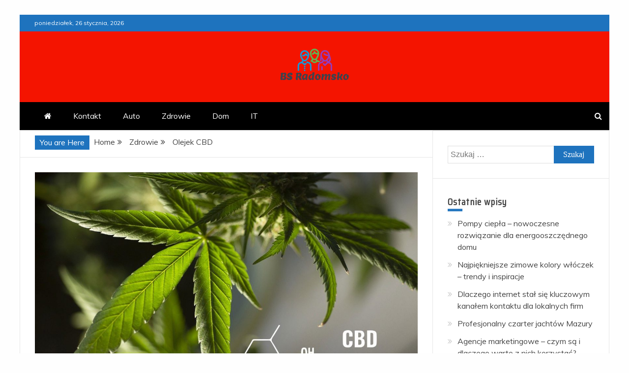

--- FILE ---
content_type: text/html; charset=UTF-8
request_url: https://bs-radomsko.com.pl/olejek-cbd/
body_size: 12683
content:
<!doctype html>
<html lang="pl-PL">
<head>
    <meta charset="UTF-8">
    <meta name="viewport" content="width=device-width, initial-scale=1">
    <link rel="profile" href="https://gmpg.org/xfn/11">

    <title>Olejek CBD &#8211; BS Radomsko</title>
<meta name='robots' content='max-image-preview:large' />
<link rel='dns-prefetch' href='//fonts.googleapis.com' />
<link rel="alternate" type="application/rss+xml" title="BS Radomsko &raquo; Kanał z wpisami" href="https://bs-radomsko.com.pl/feed/" />
<link rel="alternate" type="application/rss+xml" title="BS Radomsko &raquo; Kanał z komentarzami" href="https://bs-radomsko.com.pl/comments/feed/" />
<link rel="alternate" type="application/rss+xml" title="BS Radomsko &raquo; Olejek CBD Kanał z komentarzami" href="https://bs-radomsko.com.pl/olejek-cbd/feed/" />
<script type="text/javascript">
/* <![CDATA[ */
window._wpemojiSettings = {"baseUrl":"https:\/\/s.w.org\/images\/core\/emoji\/15.0.3\/72x72\/","ext":".png","svgUrl":"https:\/\/s.w.org\/images\/core\/emoji\/15.0.3\/svg\/","svgExt":".svg","source":{"concatemoji":"https:\/\/bs-radomsko.com.pl\/wp-includes\/js\/wp-emoji-release.min.js?ver=6.5.4"}};
/*! This file is auto-generated */
!function(i,n){var o,s,e;function c(e){try{var t={supportTests:e,timestamp:(new Date).valueOf()};sessionStorage.setItem(o,JSON.stringify(t))}catch(e){}}function p(e,t,n){e.clearRect(0,0,e.canvas.width,e.canvas.height),e.fillText(t,0,0);var t=new Uint32Array(e.getImageData(0,0,e.canvas.width,e.canvas.height).data),r=(e.clearRect(0,0,e.canvas.width,e.canvas.height),e.fillText(n,0,0),new Uint32Array(e.getImageData(0,0,e.canvas.width,e.canvas.height).data));return t.every(function(e,t){return e===r[t]})}function u(e,t,n){switch(t){case"flag":return n(e,"\ud83c\udff3\ufe0f\u200d\u26a7\ufe0f","\ud83c\udff3\ufe0f\u200b\u26a7\ufe0f")?!1:!n(e,"\ud83c\uddfa\ud83c\uddf3","\ud83c\uddfa\u200b\ud83c\uddf3")&&!n(e,"\ud83c\udff4\udb40\udc67\udb40\udc62\udb40\udc65\udb40\udc6e\udb40\udc67\udb40\udc7f","\ud83c\udff4\u200b\udb40\udc67\u200b\udb40\udc62\u200b\udb40\udc65\u200b\udb40\udc6e\u200b\udb40\udc67\u200b\udb40\udc7f");case"emoji":return!n(e,"\ud83d\udc26\u200d\u2b1b","\ud83d\udc26\u200b\u2b1b")}return!1}function f(e,t,n){var r="undefined"!=typeof WorkerGlobalScope&&self instanceof WorkerGlobalScope?new OffscreenCanvas(300,150):i.createElement("canvas"),a=r.getContext("2d",{willReadFrequently:!0}),o=(a.textBaseline="top",a.font="600 32px Arial",{});return e.forEach(function(e){o[e]=t(a,e,n)}),o}function t(e){var t=i.createElement("script");t.src=e,t.defer=!0,i.head.appendChild(t)}"undefined"!=typeof Promise&&(o="wpEmojiSettingsSupports",s=["flag","emoji"],n.supports={everything:!0,everythingExceptFlag:!0},e=new Promise(function(e){i.addEventListener("DOMContentLoaded",e,{once:!0})}),new Promise(function(t){var n=function(){try{var e=JSON.parse(sessionStorage.getItem(o));if("object"==typeof e&&"number"==typeof e.timestamp&&(new Date).valueOf()<e.timestamp+604800&&"object"==typeof e.supportTests)return e.supportTests}catch(e){}return null}();if(!n){if("undefined"!=typeof Worker&&"undefined"!=typeof OffscreenCanvas&&"undefined"!=typeof URL&&URL.createObjectURL&&"undefined"!=typeof Blob)try{var e="postMessage("+f.toString()+"("+[JSON.stringify(s),u.toString(),p.toString()].join(",")+"));",r=new Blob([e],{type:"text/javascript"}),a=new Worker(URL.createObjectURL(r),{name:"wpTestEmojiSupports"});return void(a.onmessage=function(e){c(n=e.data),a.terminate(),t(n)})}catch(e){}c(n=f(s,u,p))}t(n)}).then(function(e){for(var t in e)n.supports[t]=e[t],n.supports.everything=n.supports.everything&&n.supports[t],"flag"!==t&&(n.supports.everythingExceptFlag=n.supports.everythingExceptFlag&&n.supports[t]);n.supports.everythingExceptFlag=n.supports.everythingExceptFlag&&!n.supports.flag,n.DOMReady=!1,n.readyCallback=function(){n.DOMReady=!0}}).then(function(){return e}).then(function(){var e;n.supports.everything||(n.readyCallback(),(e=n.source||{}).concatemoji?t(e.concatemoji):e.wpemoji&&e.twemoji&&(t(e.twemoji),t(e.wpemoji)))}))}((window,document),window._wpemojiSettings);
/* ]]> */
</script>
<style id='wp-emoji-styles-inline-css' type='text/css'>

	img.wp-smiley, img.emoji {
		display: inline !important;
		border: none !important;
		box-shadow: none !important;
		height: 1em !important;
		width: 1em !important;
		margin: 0 0.07em !important;
		vertical-align: -0.1em !important;
		background: none !important;
		padding: 0 !important;
	}
</style>
<link rel='stylesheet' id='wp-block-library-css' href='https://bs-radomsko.com.pl/wp-includes/css/dist/block-library/style.min.css?ver=6.5.4' type='text/css' media='all' />
<style id='wp-block-library-theme-inline-css' type='text/css'>
.wp-block-audio figcaption{color:#555;font-size:13px;text-align:center}.is-dark-theme .wp-block-audio figcaption{color:#ffffffa6}.wp-block-audio{margin:0 0 1em}.wp-block-code{border:1px solid #ccc;border-radius:4px;font-family:Menlo,Consolas,monaco,monospace;padding:.8em 1em}.wp-block-embed figcaption{color:#555;font-size:13px;text-align:center}.is-dark-theme .wp-block-embed figcaption{color:#ffffffa6}.wp-block-embed{margin:0 0 1em}.blocks-gallery-caption{color:#555;font-size:13px;text-align:center}.is-dark-theme .blocks-gallery-caption{color:#ffffffa6}.wp-block-image figcaption{color:#555;font-size:13px;text-align:center}.is-dark-theme .wp-block-image figcaption{color:#ffffffa6}.wp-block-image{margin:0 0 1em}.wp-block-pullquote{border-bottom:4px solid;border-top:4px solid;color:currentColor;margin-bottom:1.75em}.wp-block-pullquote cite,.wp-block-pullquote footer,.wp-block-pullquote__citation{color:currentColor;font-size:.8125em;font-style:normal;text-transform:uppercase}.wp-block-quote{border-left:.25em solid;margin:0 0 1.75em;padding-left:1em}.wp-block-quote cite,.wp-block-quote footer{color:currentColor;font-size:.8125em;font-style:normal;position:relative}.wp-block-quote.has-text-align-right{border-left:none;border-right:.25em solid;padding-left:0;padding-right:1em}.wp-block-quote.has-text-align-center{border:none;padding-left:0}.wp-block-quote.is-large,.wp-block-quote.is-style-large,.wp-block-quote.is-style-plain{border:none}.wp-block-search .wp-block-search__label{font-weight:700}.wp-block-search__button{border:1px solid #ccc;padding:.375em .625em}:where(.wp-block-group.has-background){padding:1.25em 2.375em}.wp-block-separator.has-css-opacity{opacity:.4}.wp-block-separator{border:none;border-bottom:2px solid;margin-left:auto;margin-right:auto}.wp-block-separator.has-alpha-channel-opacity{opacity:1}.wp-block-separator:not(.is-style-wide):not(.is-style-dots){width:100px}.wp-block-separator.has-background:not(.is-style-dots){border-bottom:none;height:1px}.wp-block-separator.has-background:not(.is-style-wide):not(.is-style-dots){height:2px}.wp-block-table{margin:0 0 1em}.wp-block-table td,.wp-block-table th{word-break:normal}.wp-block-table figcaption{color:#555;font-size:13px;text-align:center}.is-dark-theme .wp-block-table figcaption{color:#ffffffa6}.wp-block-video figcaption{color:#555;font-size:13px;text-align:center}.is-dark-theme .wp-block-video figcaption{color:#ffffffa6}.wp-block-video{margin:0 0 1em}.wp-block-template-part.has-background{margin-bottom:0;margin-top:0;padding:1.25em 2.375em}
</style>
<style id='classic-theme-styles-inline-css' type='text/css'>
/*! This file is auto-generated */
.wp-block-button__link{color:#fff;background-color:#32373c;border-radius:9999px;box-shadow:none;text-decoration:none;padding:calc(.667em + 2px) calc(1.333em + 2px);font-size:1.125em}.wp-block-file__button{background:#32373c;color:#fff;text-decoration:none}
</style>
<style id='global-styles-inline-css' type='text/css'>
body{--wp--preset--color--black: #000000;--wp--preset--color--cyan-bluish-gray: #abb8c3;--wp--preset--color--white: #ffffff;--wp--preset--color--pale-pink: #f78da7;--wp--preset--color--vivid-red: #cf2e2e;--wp--preset--color--luminous-vivid-orange: #ff6900;--wp--preset--color--luminous-vivid-amber: #fcb900;--wp--preset--color--light-green-cyan: #7bdcb5;--wp--preset--color--vivid-green-cyan: #00d084;--wp--preset--color--pale-cyan-blue: #8ed1fc;--wp--preset--color--vivid-cyan-blue: #0693e3;--wp--preset--color--vivid-purple: #9b51e0;--wp--preset--gradient--vivid-cyan-blue-to-vivid-purple: linear-gradient(135deg,rgba(6,147,227,1) 0%,rgb(155,81,224) 100%);--wp--preset--gradient--light-green-cyan-to-vivid-green-cyan: linear-gradient(135deg,rgb(122,220,180) 0%,rgb(0,208,130) 100%);--wp--preset--gradient--luminous-vivid-amber-to-luminous-vivid-orange: linear-gradient(135deg,rgba(252,185,0,1) 0%,rgba(255,105,0,1) 100%);--wp--preset--gradient--luminous-vivid-orange-to-vivid-red: linear-gradient(135deg,rgba(255,105,0,1) 0%,rgb(207,46,46) 100%);--wp--preset--gradient--very-light-gray-to-cyan-bluish-gray: linear-gradient(135deg,rgb(238,238,238) 0%,rgb(169,184,195) 100%);--wp--preset--gradient--cool-to-warm-spectrum: linear-gradient(135deg,rgb(74,234,220) 0%,rgb(151,120,209) 20%,rgb(207,42,186) 40%,rgb(238,44,130) 60%,rgb(251,105,98) 80%,rgb(254,248,76) 100%);--wp--preset--gradient--blush-light-purple: linear-gradient(135deg,rgb(255,206,236) 0%,rgb(152,150,240) 100%);--wp--preset--gradient--blush-bordeaux: linear-gradient(135deg,rgb(254,205,165) 0%,rgb(254,45,45) 50%,rgb(107,0,62) 100%);--wp--preset--gradient--luminous-dusk: linear-gradient(135deg,rgb(255,203,112) 0%,rgb(199,81,192) 50%,rgb(65,88,208) 100%);--wp--preset--gradient--pale-ocean: linear-gradient(135deg,rgb(255,245,203) 0%,rgb(182,227,212) 50%,rgb(51,167,181) 100%);--wp--preset--gradient--electric-grass: linear-gradient(135deg,rgb(202,248,128) 0%,rgb(113,206,126) 100%);--wp--preset--gradient--midnight: linear-gradient(135deg,rgb(2,3,129) 0%,rgb(40,116,252) 100%);--wp--preset--font-size--small: 13px;--wp--preset--font-size--medium: 20px;--wp--preset--font-size--large: 36px;--wp--preset--font-size--x-large: 42px;--wp--preset--spacing--20: 0.44rem;--wp--preset--spacing--30: 0.67rem;--wp--preset--spacing--40: 1rem;--wp--preset--spacing--50: 1.5rem;--wp--preset--spacing--60: 2.25rem;--wp--preset--spacing--70: 3.38rem;--wp--preset--spacing--80: 5.06rem;--wp--preset--shadow--natural: 6px 6px 9px rgba(0, 0, 0, 0.2);--wp--preset--shadow--deep: 12px 12px 50px rgba(0, 0, 0, 0.4);--wp--preset--shadow--sharp: 6px 6px 0px rgba(0, 0, 0, 0.2);--wp--preset--shadow--outlined: 6px 6px 0px -3px rgba(255, 255, 255, 1), 6px 6px rgba(0, 0, 0, 1);--wp--preset--shadow--crisp: 6px 6px 0px rgba(0, 0, 0, 1);}:where(.is-layout-flex){gap: 0.5em;}:where(.is-layout-grid){gap: 0.5em;}body .is-layout-flex{display: flex;}body .is-layout-flex{flex-wrap: wrap;align-items: center;}body .is-layout-flex > *{margin: 0;}body .is-layout-grid{display: grid;}body .is-layout-grid > *{margin: 0;}:where(.wp-block-columns.is-layout-flex){gap: 2em;}:where(.wp-block-columns.is-layout-grid){gap: 2em;}:where(.wp-block-post-template.is-layout-flex){gap: 1.25em;}:where(.wp-block-post-template.is-layout-grid){gap: 1.25em;}.has-black-color{color: var(--wp--preset--color--black) !important;}.has-cyan-bluish-gray-color{color: var(--wp--preset--color--cyan-bluish-gray) !important;}.has-white-color{color: var(--wp--preset--color--white) !important;}.has-pale-pink-color{color: var(--wp--preset--color--pale-pink) !important;}.has-vivid-red-color{color: var(--wp--preset--color--vivid-red) !important;}.has-luminous-vivid-orange-color{color: var(--wp--preset--color--luminous-vivid-orange) !important;}.has-luminous-vivid-amber-color{color: var(--wp--preset--color--luminous-vivid-amber) !important;}.has-light-green-cyan-color{color: var(--wp--preset--color--light-green-cyan) !important;}.has-vivid-green-cyan-color{color: var(--wp--preset--color--vivid-green-cyan) !important;}.has-pale-cyan-blue-color{color: var(--wp--preset--color--pale-cyan-blue) !important;}.has-vivid-cyan-blue-color{color: var(--wp--preset--color--vivid-cyan-blue) !important;}.has-vivid-purple-color{color: var(--wp--preset--color--vivid-purple) !important;}.has-black-background-color{background-color: var(--wp--preset--color--black) !important;}.has-cyan-bluish-gray-background-color{background-color: var(--wp--preset--color--cyan-bluish-gray) !important;}.has-white-background-color{background-color: var(--wp--preset--color--white) !important;}.has-pale-pink-background-color{background-color: var(--wp--preset--color--pale-pink) !important;}.has-vivid-red-background-color{background-color: var(--wp--preset--color--vivid-red) !important;}.has-luminous-vivid-orange-background-color{background-color: var(--wp--preset--color--luminous-vivid-orange) !important;}.has-luminous-vivid-amber-background-color{background-color: var(--wp--preset--color--luminous-vivid-amber) !important;}.has-light-green-cyan-background-color{background-color: var(--wp--preset--color--light-green-cyan) !important;}.has-vivid-green-cyan-background-color{background-color: var(--wp--preset--color--vivid-green-cyan) !important;}.has-pale-cyan-blue-background-color{background-color: var(--wp--preset--color--pale-cyan-blue) !important;}.has-vivid-cyan-blue-background-color{background-color: var(--wp--preset--color--vivid-cyan-blue) !important;}.has-vivid-purple-background-color{background-color: var(--wp--preset--color--vivid-purple) !important;}.has-black-border-color{border-color: var(--wp--preset--color--black) !important;}.has-cyan-bluish-gray-border-color{border-color: var(--wp--preset--color--cyan-bluish-gray) !important;}.has-white-border-color{border-color: var(--wp--preset--color--white) !important;}.has-pale-pink-border-color{border-color: var(--wp--preset--color--pale-pink) !important;}.has-vivid-red-border-color{border-color: var(--wp--preset--color--vivid-red) !important;}.has-luminous-vivid-orange-border-color{border-color: var(--wp--preset--color--luminous-vivid-orange) !important;}.has-luminous-vivid-amber-border-color{border-color: var(--wp--preset--color--luminous-vivid-amber) !important;}.has-light-green-cyan-border-color{border-color: var(--wp--preset--color--light-green-cyan) !important;}.has-vivid-green-cyan-border-color{border-color: var(--wp--preset--color--vivid-green-cyan) !important;}.has-pale-cyan-blue-border-color{border-color: var(--wp--preset--color--pale-cyan-blue) !important;}.has-vivid-cyan-blue-border-color{border-color: var(--wp--preset--color--vivid-cyan-blue) !important;}.has-vivid-purple-border-color{border-color: var(--wp--preset--color--vivid-purple) !important;}.has-vivid-cyan-blue-to-vivid-purple-gradient-background{background: var(--wp--preset--gradient--vivid-cyan-blue-to-vivid-purple) !important;}.has-light-green-cyan-to-vivid-green-cyan-gradient-background{background: var(--wp--preset--gradient--light-green-cyan-to-vivid-green-cyan) !important;}.has-luminous-vivid-amber-to-luminous-vivid-orange-gradient-background{background: var(--wp--preset--gradient--luminous-vivid-amber-to-luminous-vivid-orange) !important;}.has-luminous-vivid-orange-to-vivid-red-gradient-background{background: var(--wp--preset--gradient--luminous-vivid-orange-to-vivid-red) !important;}.has-very-light-gray-to-cyan-bluish-gray-gradient-background{background: var(--wp--preset--gradient--very-light-gray-to-cyan-bluish-gray) !important;}.has-cool-to-warm-spectrum-gradient-background{background: var(--wp--preset--gradient--cool-to-warm-spectrum) !important;}.has-blush-light-purple-gradient-background{background: var(--wp--preset--gradient--blush-light-purple) !important;}.has-blush-bordeaux-gradient-background{background: var(--wp--preset--gradient--blush-bordeaux) !important;}.has-luminous-dusk-gradient-background{background: var(--wp--preset--gradient--luminous-dusk) !important;}.has-pale-ocean-gradient-background{background: var(--wp--preset--gradient--pale-ocean) !important;}.has-electric-grass-gradient-background{background: var(--wp--preset--gradient--electric-grass) !important;}.has-midnight-gradient-background{background: var(--wp--preset--gradient--midnight) !important;}.has-small-font-size{font-size: var(--wp--preset--font-size--small) !important;}.has-medium-font-size{font-size: var(--wp--preset--font-size--medium) !important;}.has-large-font-size{font-size: var(--wp--preset--font-size--large) !important;}.has-x-large-font-size{font-size: var(--wp--preset--font-size--x-large) !important;}
.wp-block-navigation a:where(:not(.wp-element-button)){color: inherit;}
:where(.wp-block-post-template.is-layout-flex){gap: 1.25em;}:where(.wp-block-post-template.is-layout-grid){gap: 1.25em;}
:where(.wp-block-columns.is-layout-flex){gap: 2em;}:where(.wp-block-columns.is-layout-grid){gap: 2em;}
.wp-block-pullquote{font-size: 1.5em;line-height: 1.6;}
</style>
<link rel='stylesheet' id='font-awesome-css' href='https://bs-radomsko.com.pl/wp-content/themes/engage-mag/candidthemes/assets/framework/Font-Awesome/css/font-awesome.min.css?ver=4.7.0' type='text/css' media='all' />
<link rel='stylesheet' id='slick-css-css' href='https://bs-radomsko.com.pl/wp-content/themes/engage-mag/candidthemes/assets/framework/slick/slick.css?ver=6.5.4' type='text/css' media='all' />
<link rel='stylesheet' id='slick-theme-css-css' href='https://bs-radomsko.com.pl/wp-content/themes/engage-mag/candidthemes/assets/framework/slick/slick-theme.css?ver=6.5.4' type='text/css' media='all' />
<link rel='stylesheet' id='magnific-popup-css' href='https://bs-radomsko.com.pl/wp-content/themes/engage-mag/candidthemes/assets/framework/magnific/magnific-popup.css?ver=20151217' type='text/css' media='all' />
<link rel='stylesheet' id='engage-mag-style-css' href='https://bs-radomsko.com.pl/wp-content/themes/engage-news/style.css?ver=6.5.4' type='text/css' media='all' />
<style id='engage-mag-style-inline-css' type='text/css'>
.site-branding h1, .site-branding p.site-title,.ct-dark-mode .site-title a, .site-title, .site-title a { color: #blank; }.entry-content a, .entry-title a:hover, .related-title a:hover, .posts-navigation .nav-previous a:hover, .post-navigation .nav-previous a:hover, .posts-navigation .nav-next a:hover, .post-navigation .nav-next a:hover, #comments .comment-content a:hover, #comments .comment-author a:hover, .offcanvas-menu nav ul.top-menu li a:hover, .offcanvas-menu nav ul.top-menu li.current-menu-item > a, .error-404-title, #engage-mag-breadcrumbs a:hover, .entry-content a.read-more-text:hover, a:hover, a:visited:hover, .widget_engage_mag_category_tabbed_widget.widget ul.ct-nav-tabs li a  { color : #1e73be; }.candid-refined-post-format, .refined-magazine-featured-block .refined-magazine-col-2 .candid-refined-post-format, .cat-links a,.top-bar,.main-navigation #primary-menu li a:hover, .main-navigation #primary-menu li.current-menu-item > a, .candid-refined-post-format, .engage-mag-featured-block .engage-mag-col-2 .candid-refined-post-format, .trending-title, .search-form input[type=submit], input[type="submit"], ::selection, #toTop, .breadcrumbs span.breadcrumb, article.sticky .engage-mag-content-container, .candid-pagination .page-numbers.current, .candid-pagination .page-numbers:hover, .ct-title-head, .widget-title:before,
.about-author-box .container-title:before, .widget ul.ct-nav-tabs:after, .widget ul.ct-nav-tabs li.ct-title-head:hover, .widget ul.ct-nav-tabs li.ct-title-head.ui-tabs-active, .cat-links a { background-color : #1e73be; }.candid-refined-post-format, .engage-mag-featured-block .engage-mag-col-2 .candid-refined-post-format, blockquote, .search-form input[type="submit"], input[type="submit"], .candid-pagination .page-numbers { border-color : #1e73be; }.entry-content a {  text-decoration: underline; } .entry-content a.read-more-text { text-decoration: none; } @media (min-width: 1600px){.ct-boxed #page{max-width : 1500px; }}
</style>
<link rel='stylesheet' id='engage-news-heading-css' href='//fonts.googleapis.com/css?family=Saira+Condensed%7CMuli&#038;display=swap&#038;ver=6.5.4' type='text/css' media='all' />
<link rel='stylesheet' id='engage-news-parent-style-css' href='https://bs-radomsko.com.pl/wp-content/themes/engage-mag/style.css?ver=6.5.4' type='text/css' media='all' />
<link rel='stylesheet' id='engage-news-style-css' href='https://bs-radomsko.com.pl/wp-content/themes/engage-news/style.css?ver=6.5.4' type='text/css' media='all' />
<style id='engage-news-style-inline-css' type='text/css'>
.entry-content a, .entry-title a:hover, .related-title a:hover, .posts-navigation .nav-previous a:hover, .post-navigation .nav-previous a:hover, .posts-navigation .nav-next a:hover, .post-navigation .nav-next a:hover, #comments .comment-content a:hover, #comments .comment-author a:hover, .offcanvas-menu nav ul.top-menu li a:hover, .offcanvas-menu nav ul.top-menu li.current-menu-item > a, .error-404-title, #engage-mag-breadcrumbs a:hover, .entry-content a.read-more-text:hover, a:hover, a:visited:hover, .widget_engage_mag_category_tabbed_widget.widget ul.ct-nav-tabs li a  { color : #1e73be; }.candid-refined-post-format, .refined-magazine-featured-block .refined-magazine-col-2 .candid-refined-post-format, .top-bar,.main-navigation #primary-menu li a:hover, .main-navigation #primary-menu li.current-menu-item > a, .candid-refined-post-format, .engage-mag-featured-block .engage-mag-col-2 .candid-refined-post-format, .trending-title, .search-form input[type=submit], input[type="submit"], ::selection, #toTop, .breadcrumbs span.breadcrumb, article.sticky .engage-mag-content-container, .candid-pagination .page-numbers.current, .candid-pagination .page-numbers:hover, .ct-title-head, .widget-title:before,
.about-author-box .container-title:before, .widget ul.ct-nav-tabs:after, .widget ul.ct-nav-tabs li.ct-title-head:hover, .widget ul.ct-nav-tabs li.ct-title-head.ui-tabs-active { background-color : #1e73be; }.candid-refined-post-format, .engage-mag-featured-block .engage-mag-col-2 .candid-refined-post-format, blockquote, .search-form input[type="submit"], input[type="submit"], .candid-pagination .page-numbers { border-color : #1e73be; }.cat-links a { border-color : #1e73be; }
                    .top-footer {
                    background-color: #073761;
                    }
                                        
                    footer .site-info {
                    background-color: #022544;
                    }
                    
</style>
<script type="text/javascript" src="https://bs-radomsko.com.pl/wp-includes/js/jquery/jquery.min.js?ver=3.7.1" id="jquery-core-js"></script>
<script type="text/javascript" src="https://bs-radomsko.com.pl/wp-includes/js/jquery/jquery-migrate.min.js?ver=3.4.1" id="jquery-migrate-js"></script>
<script type="text/javascript" src="https://bs-radomsko.com.pl/wp-content/themes/engage-mag/candidthemes/assets/framework/magnific/jquery.magnific-popup.js?ver=20151215" id="magnific-popup-js"></script>
<link rel="https://api.w.org/" href="https://bs-radomsko.com.pl/wp-json/" /><link rel="alternate" type="application/json" href="https://bs-radomsko.com.pl/wp-json/wp/v2/posts/166" /><link rel="EditURI" type="application/rsd+xml" title="RSD" href="https://bs-radomsko.com.pl/xmlrpc.php?rsd" />
<meta name="generator" content="WordPress 6.5.4" />
<link rel="canonical" href="https://bs-radomsko.com.pl/olejek-cbd/" />
<link rel='shortlink' href='https://bs-radomsko.com.pl/?p=166' />
<link rel="alternate" type="application/json+oembed" href="https://bs-radomsko.com.pl/wp-json/oembed/1.0/embed?url=https%3A%2F%2Fbs-radomsko.com.pl%2Folejek-cbd%2F" />
<link rel="alternate" type="text/xml+oembed" href="https://bs-radomsko.com.pl/wp-json/oembed/1.0/embed?url=https%3A%2F%2Fbs-radomsko.com.pl%2Folejek-cbd%2F&#038;format=xml" />
<link rel="pingback" href="https://bs-radomsko.com.pl/xmlrpc.php"><style type="text/css">.recentcomments a{display:inline !important;padding:0 !important;margin:0 !important;}</style>		<style type="text/css">
					.site-title,
			.site-description {
				position: absolute;
				clip: rect(1px, 1px, 1px, 1px);
			}
        			.site-title a, .site-title{
				color: #blank;
			}
		</style>
		<link rel="icon" href="https://bs-radomsko.com.pl/wp-content/uploads/2021/10/cropped-cropped-717cbf9efce9401ba6d1af57b1a9fb85-1-32x32.png" sizes="32x32" />
<link rel="icon" href="https://bs-radomsko.com.pl/wp-content/uploads/2021/10/cropped-cropped-717cbf9efce9401ba6d1af57b1a9fb85-1-192x192.png" sizes="192x192" />
<link rel="apple-touch-icon" href="https://bs-radomsko.com.pl/wp-content/uploads/2021/10/cropped-cropped-717cbf9efce9401ba6d1af57b1a9fb85-1-180x180.png" />
<meta name="msapplication-TileImage" content="https://bs-radomsko.com.pl/wp-content/uploads/2021/10/cropped-cropped-717cbf9efce9401ba6d1af57b1a9fb85-1-270x270.png" />
</head>
<body data-rsssl=1 class="post-template-default single single-post postid-166 single-format-standard wp-custom-logo wp-embed-responsive ct-bg ct-boxed ct-sticky-sidebar right-sidebar" itemtype="https://schema.org/Blog" itemscope>
<div id="page" class="site">
            <a class="skip-link screen-reader-text"
           href="#content">Skip to content</a>
                    <!-- Preloader -->
            <div id="loader-wrapper">
                <div class="loader">
                    <span></span>
                    <span></span>
                    <span></span>
                    <span></span>
                    <span></span>
                </div>
            </div>
                <header id="masthead" class="site-header" itemtype="https://schema.org/WPHeader" itemscope>
                <div class="overlay"></div>
                <div class="top-bar">
        <a href="#" class="ct-show-hide-top"> <i class="fa fa-chevron-down"></i> </a>
        <div class="container-inner clearfix">

            <div class="top-left-col clearfix">

        
            <div class="ct-clock float-left">
                <div id="ct-date">
                    poniedziałek, 26 stycznia, 2026                </div>
            </div>

        
        </div>

                <div class="top-right-col clearfix">
                </div> <!-- .top-right-col -->
                </div> <!-- .container-inner -->
        </div> <!-- .top-bar -->

                            <div class="logo-wrapper-block">
                    <div class="container-inner clearfix logo-wrapper-container">
        <div class="logo-wrapper full-wrapper text-center">
            <div class="site-branding">

                <div class="engage-mag-logo-container">
                    <a href="https://bs-radomsko.com.pl/" class="custom-logo-link" rel="home"><img width="144" height="76" src="https://bs-radomsko.com.pl/wp-content/uploads/2021/10/cropped-717cbf9efce9401ba6d1af57b1a9fb85-1.png" class="custom-logo" alt="BS Radomsko" decoding="async" /></a>                        <p class="site-title"><a href="https://bs-radomsko.com.pl/"
                                                 rel="home">BS Radomsko</a></p>
                                            <p class="site-description">warto szukać nowych informacji na różne tematy</p>
                                    </div> <!-- engage-mag-logo-container -->
            </div><!-- .site-branding -->
        </div> <!-- .logo-wrapper -->
                </div> <!-- .container-inner -->
        </div> <!-- .logo-wrapper-block -->
                <div class="engage-mag-menu-container sticky-header">
            <div class="container-inner clearfix">
                <nav id="site-navigation"
                     class="main-navigation" itemtype="https://schema.org/SiteNavigationElement" itemscope>
                    <div class="navbar-header clearfix">
                        <button class="menu-toggle" aria-controls="primary-menu" aria-expanded="false">
                            <span> </span>
                        </button>
                    </div>
                    <ul id="primary-menu" class="nav navbar-nav nav-menu">
                                                    <li class=""><a href="https://bs-radomsko.com.pl/">
                                    <i class="fa fa-home"></i> </a></li>
                                                <li id="menu-item-61" class="menu-item menu-item-type-post_type menu-item-object-page menu-item-61"><a href="https://bs-radomsko.com.pl/kontakt/">Kontakt</a></li>
<li id="menu-item-62" class="menu-item menu-item-type-taxonomy menu-item-object-category menu-item-62"><a href="https://bs-radomsko.com.pl/category/auto/">Auto</a></li>
<li id="menu-item-63" class="menu-item menu-item-type-taxonomy menu-item-object-category current-post-ancestor current-menu-parent current-post-parent menu-item-63"><a href="https://bs-radomsko.com.pl/category/zdrowie/">Zdrowie</a></li>
<li id="menu-item-64" class="menu-item menu-item-type-taxonomy menu-item-object-category menu-item-64"><a href="https://bs-radomsko.com.pl/category/dom/">Dom</a></li>
<li id="menu-item-65" class="menu-item menu-item-type-taxonomy menu-item-object-category menu-item-65"><a href="https://bs-radomsko.com.pl/category/it/">IT</a></li>
                    </ul>
                </nav><!-- #site-navigation -->

                                    <div class="ct-menu-search"><a class="search-icon-box" href="#"> <i class="fa fa-search"></i>
                        </a></div>
                    <div class="top-bar-search">
                        <form role="search" method="get" class="search-form" action="https://bs-radomsko.com.pl/">
				<label>
					<span class="screen-reader-text">Szukaj:</span>
					<input type="search" class="search-field" placeholder="Szukaj &hellip;" value="" name="s" />
				</label>
				<input type="submit" class="search-submit" value="Szukaj" />
			</form>                        <button type="button" class="close"></button>
                    </div>
                            </div> <!-- .container-inner -->
        </div> <!-- engage-mag-menu-container -->
                </header><!-- #masthead -->
        

    <div id="content" class="site-content">
                <div class="container-inner ct-container-main clearfix">
    <div id="primary" class="content-area">
        <main id="main" class="site-main">

                            <div class="breadcrumbs">
                    <div class='breadcrumbs init-animate clearfix'><span class='breadcrumb'>You are Here</span><div id='engage-mag-breadcrumbs' class='clearfix'><div role="navigation" aria-label="Breadcrumbs" class="breadcrumb-trail breadcrumbs" itemprop="breadcrumb"><ul class="trail-items" itemscope itemtype="http://schema.org/BreadcrumbList"><meta name="numberOfItems" content="3" /><meta name="itemListOrder" content="Ascending" /><li itemprop="itemListElement" itemscope itemtype="http://schema.org/ListItem" class="trail-item trail-begin"><a href="https://bs-radomsko.com.pl" rel="home"><span itemprop="name">Home</span></a><meta itemprop="position" content="1" /></li><li itemprop="itemListElement" itemscope itemtype="http://schema.org/ListItem" class="trail-item"><a href="https://bs-radomsko.com.pl/category/zdrowie/"><span itemprop="name">Zdrowie</span></a><meta itemprop="position" content="2" /></li><li itemprop="itemListElement" itemscope itemtype="http://schema.org/ListItem" class="trail-item trail-end"><span itemprop="name">Olejek CBD</span><meta itemprop="position" content="3" /></li></ul></div></div></div>                </div>
                
            <article id="post-166" class="post-166 post type-post status-publish format-standard has-post-thumbnail hentry category-zdrowie card-single-article" itemtype="https://schema.org/CreativeWork" itemscope>
        <div class="engage-mag-content-container engage-mag-has-thumbnail">
                    <div class="post-thumb">
                
            <div class="post-thumbnail">
                <img width="1170" height="780" src="https://bs-radomsko.com.pl/wp-content/uploads/2021/10/leaves-5424615_1280-1170x780.jpg" class="attachment-engage-mag-large-thumb size-engage-mag-large-thumb wp-post-image" alt="Olejek CBD" itemprop="image" decoding="async" fetchpriority="high" srcset="https://bs-radomsko.com.pl/wp-content/uploads/2021/10/leaves-5424615_1280-1170x780.jpg 1170w, https://bs-radomsko.com.pl/wp-content/uploads/2021/10/leaves-5424615_1280-300x200.jpg 300w, https://bs-radomsko.com.pl/wp-content/uploads/2021/10/leaves-5424615_1280-1024x682.jpg 1024w, https://bs-radomsko.com.pl/wp-content/uploads/2021/10/leaves-5424615_1280-768x512.jpg 768w, https://bs-radomsko.com.pl/wp-content/uploads/2021/10/leaves-5424615_1280.jpg 1280w" sizes="(max-width: 1170px) 100vw, 1170px" />            </div><!-- .post-thumbnail -->

                    </div>
                <div class="engage-mag-content-area">
            <header class="entry-header">

                <div class="post-meta">
                    <span class="cat-links"><a class="ct-cat-item-5" href="https://bs-radomsko.com.pl/category/zdrowie/"  rel="category tag">Zdrowie</a> </span>                </div>
                <h1 class="entry-title" itemprop="headline">Olejek CBD</h1>                    <div class="entry-meta">
                        <span class="posted-on"><i class="fa fa-calendar"></i><a href="https://bs-radomsko.com.pl/olejek-cbd/" rel="bookmark"><time class="entry-date published" datetime="2022-08-16T19:21:47+00:00" itemprop="datePublished">16 sierpnia, 2022</time><time class="updated" datetime="2022-09-12T19:46:36+00:00" itemprop="dateModified">12 września, 2022</time></a></span><span class="min-read"><i class="fa fa-clock-o" aria-hidden="true"></i>2 min read</span><span class="byline"> <span class="author vcard" itemprop="author" itemtype="https://schema.org/Person" itemscope><i class="fa fa-user"></i><a class="url fn n" href="https://bs-radomsko.com.pl/author/rado/" rel="author"><span class="author-name" itemprop="name">rado</span></a></span></span>                    </div><!-- .entry-meta -->
                            </header><!-- .entry-header -->


            <div class="entry-content">
                <p dir="auto" data-pm-slice="1 1 []">Olej CBD to suplement roślinny stosowany w leczeniu lęku, depresji i innych schorzeń psychicznych.</p>
<p dir="auto">Olej CBD to produkt, który był używany przez wiele osób ze względu na swoje właściwości terapeutyczne. W ciągu ostatnich kilku lat stał się popularny w branży fitness i ochronie zdrowia. Staje się coraz bardziej popularny ze względu na swoją skuteczność i przystępną cenę.</p>
<h2 dir="auto">To świetne narzędzie pomagające w procesie pisania.</h2>
<p dir="auto">Może być używany do generowania pomysłów na treści, a także do zarządzania treścią.</p>
<p dir="auto">Olej CBD to ekstrakt roślinny, który może być stosowany w leczeniu różnych schorzeń. Istnieje wiele korzyści płynących z używania oleju CBD w leczeniu różnych schorzeń.</p>
<p dir="auto">Oczekuje się, że w ciągu najbliższych kilku lat rynek oleju CBD osiągnie 1,5 miliarda dolarów. Dzieje się tak dlatego, że od dawna jest stosowany jako naturalny lek na dolegliwości takie jak ból, stres i niepokój.</p>
<p dir="auto">Olej CBD <a href="https://nq-health.com/pl/">https://nq-health.com/pl/</a> to produkt, który znalazł szerokie zastosowanie w medycynie. Jednak komercjalizacja oleju CBD nie spotkała się z takim zainteresowaniem, jak innych produktów z konopi indyjskich. W rzeczywistości olej CBD jest nadal uważany za „chwast medyczny” przez niektóre kraje i przepisy.</p>
<p dir="auto">Stosowanie produktów zawierających olej CBD wzrasta w ostatnich latach i oczekuje się, że będzie nadal rosło, ponieważ coraz więcej osób zdaje sobie sprawę z jego zalet. Ponadto może być stosowany w różnych dolegliwościach, takich jak łagodzenie bólu, łagodzenie stanów zapalnych i łagodzenie lęków.</p>
<p dir="auto">Olej CBD to rodzaj oleju z konopi indyjskich, który pochodzi z konopi. Jest doskonałym źródłem witaminy E, zdrowych dla serca związków i innych składników odżywczych.</p>
<p dir="auto">Olej CBD to produkt stosowany od wieków w leczeniu różnych schorzeń. Pochodzi z konopi indyjskich i zawiera niski poziom THC, psychoaktywnego składnika marihuany. Ten produkt jest powszechnie dostępny w sklepach, ale nie wszędzie jest legalny. Amerykańska Agencja ds. Egzekwowania Narkotyków (DEA) klasyfikuje olej CBD jako lek z Wykazu I, co oznacza, że nie ma on żadnej wartości leczniczej, a jego posiadanie lub kupowanie bez recepty jest nielegalne.</p>

                            </div>
            <!-- .entry-content -->

            <footer class="entry-footer">
                            </footer><!-- .entry-footer -->

                    <div class="meta_bottom">
            <div class="text_share header-text">Share</div>
            <div class="post-share">
                <a target="_blank" href="https://www.facebook.com/sharer/sharer.php?u=https://bs-radomsko.com.pl/olejek-cbd/">
                    <i class="fa fa-facebook"></i>
                    Facebook                </a>
                <a target="_blank" href="http://twitter.com/share?text=Olejek%20CBD&#038;url=https://bs-radomsko.com.pl/olejek-cbd/">
                    <i class="fa fa-twitter"></i>
                    Twitter                </a>
                <a target="_blank" href="http://pinterest.com/pin/create/button/?url=https://bs-radomsko.com.pl/olejek-cbd/&#038;media=https://bs-radomsko.com.pl/wp-content/uploads/2021/10/leaves-5424615_1280.jpg&#038;description=Olejek%20CBD">
                    <i class="fa fa-pinterest"></i>
                    Pinterest                </a>
                <a target="_blank" href="http://www.linkedin.com/shareArticle?mini=true&#038;title=Olejek%20CBD&#038;url=https://bs-radomsko.com.pl/olejek-cbd/">
                    <i class="fa fa-linkedin"></i>
                    Linkedin                </a>
            </div>
        </div>
                </div> <!-- .engage-mag-content-area -->
    </div> <!-- .engage-mag-content-container -->
</article><!-- #post-166 -->

	<nav class="navigation post-navigation" aria-label="Wpisy">
		<h2 class="screen-reader-text">Nawigacja wpisu</h2>
		<div class="nav-links"><div class="nav-previous"><a href="https://bs-radomsko.com.pl/ostroga-pietowa/" rel="prev">Ostroga pietowa</a></div><div class="nav-next"><a href="https://bs-radomsko.com.pl/czym-jest-stenogram-czym-rozni-sie-od-transkrypcji/" rel="next">Czym jest stenogram? Czym różni się od transkrypcji?</a></div></div>
	</nav>            <div class="related-pots-block">
                                    <h2 class="widget-title">
                        Related Posts                    </h2>
                                <ul class="related-post-entries clearfix">
                                            <li>
                                                            <figure class="widget-image">
                                    <a href="https://bs-radomsko.com.pl/woda-w-plucach-przyczyny-objawy-i-leczenie/">
                                        <img width="350" height="220" src="https://bs-radomsko.com.pl/wp-content/uploads/2022/07/bol-piety-350x220.jpg" class="attachment-engage-mag-small-thumb size-engage-mag-small-thumb wp-post-image" alt="" decoding="async" />                                    </a>
                                </figure>
                                                        <div class="featured-desc">
                                <h2 class="related-title">
                                    <a href="https://bs-radomsko.com.pl/woda-w-plucach-przyczyny-objawy-i-leczenie/">
                                        Woda w płucach: przyczyny, objawy i leczenie                                    </a>
                                </h2>
                                    <div class="entry-meta">
                                        <span class="posted-on"><i class="fa fa-calendar"></i><a href="https://bs-radomsko.com.pl/woda-w-plucach-przyczyny-objawy-i-leczenie/" rel="bookmark"><time class="entry-date published updated" datetime="2024-10-06T20:14:15+00:00">6 października, 2024</time></a></span>                                    </div><!-- .entry-meta -->
                            </div>
                        </li>
                                            <li>
                                                            <figure class="widget-image">
                                    <a href="https://bs-radomsko.com.pl/rola-i-znaczenie-dentysty-w-wielniu/">
                                        <img width="350" height="220" src="https://bs-radomsko.com.pl/wp-content/uploads/2023/07/desk-g9c6e52af7_1280-350x220.jpg" class="attachment-engage-mag-small-thumb size-engage-mag-small-thumb wp-post-image" alt="" decoding="async" />                                    </a>
                                </figure>
                                                        <div class="featured-desc">
                                <h2 class="related-title">
                                    <a href="https://bs-radomsko.com.pl/rola-i-znaczenie-dentysty-w-wielniu/">
                                        Rola i znaczenie dentysty w Wielniu                                    </a>
                                </h2>
                                    <div class="entry-meta">
                                        <span class="posted-on"><i class="fa fa-calendar"></i><a href="https://bs-radomsko.com.pl/rola-i-znaczenie-dentysty-w-wielniu/" rel="bookmark"><time class="entry-date published" datetime="2024-06-03T20:24:12+00:00" itemprop="datePublished">3 czerwca, 2024</time><time class="updated" datetime="2024-06-07T20:24:44+00:00" itemprop="dateModified">7 czerwca, 2024</time></a></span>                                    </div><!-- .entry-meta -->
                            </div>
                        </li>
                                            <li>
                                                            <figure class="widget-image">
                                    <a href="https://bs-radomsko.com.pl/fala-uderzeniowa-na-haluksy-rewolucyjne-podejscie-w-leczeniu-schorzen-stop/">
                                        <img width="350" height="220" src="https://bs-radomsko.com.pl/wp-content/uploads/2022/12/workstation-336369_1280-350x220.jpg" class="attachment-engage-mag-small-thumb size-engage-mag-small-thumb wp-post-image" alt="" decoding="async" loading="lazy" />                                    </a>
                                </figure>
                                                        <div class="featured-desc">
                                <h2 class="related-title">
                                    <a href="https://bs-radomsko.com.pl/fala-uderzeniowa-na-haluksy-rewolucyjne-podejscie-w-leczeniu-schorzen-stop/">
                                        Fala uderzeniowa na haluksy: rewolucyjne podejście w leczeniu schorzeń stóp                                    </a>
                                </h2>
                                    <div class="entry-meta">
                                        <span class="posted-on"><i class="fa fa-calendar"></i><a href="https://bs-radomsko.com.pl/fala-uderzeniowa-na-haluksy-rewolucyjne-podejscie-w-leczeniu-schorzen-stop/" rel="bookmark"><time class="entry-date published updated" datetime="2024-04-19T19:25:14+00:00">19 kwietnia, 2024</time></a></span>                                    </div><!-- .entry-meta -->
                            </div>
                        </li>
                                    </ul>
            </div> <!-- .related-post-block -->
            
<div id="comments" class="comments-area">
    	<div id="respond" class="comment-respond">
		<h3 id="reply-title" class="comment-reply-title">Dodaj komentarz <small><a rel="nofollow" id="cancel-comment-reply-link" href="/olejek-cbd/#respond" style="display:none;">Anuluj pisanie odpowiedzi</a></small></h3><form action="https://bs-radomsko.com.pl/wp-comments-post.php" method="post" id="commentform" class="comment-form" novalidate><p class="comment-notes"><span id="email-notes">Twój adres e-mail nie zostanie opublikowany.</span> <span class="required-field-message">Wymagane pola są oznaczone <span class="required">*</span></span></p><p class="comment-form-comment"><label for="comment">Komentarz <span class="required">*</span></label> <textarea id="comment" name="comment" cols="45" rows="8" maxlength="65525" required></textarea></p><p class="comment-form-author"><label for="author">Nazwa <span class="required">*</span></label> <input id="author" name="author" type="text" value="" size="30" maxlength="245" autocomplete="name" required /></p>
<p class="comment-form-email"><label for="email">E-mail <span class="required">*</span></label> <input id="email" name="email" type="email" value="" size="30" maxlength="100" aria-describedby="email-notes" autocomplete="email" required /></p>
<p class="comment-form-url"><label for="url">Witryna internetowa</label> <input id="url" name="url" type="url" value="" size="30" maxlength="200" autocomplete="url" /></p>
<p class="comment-form-cookies-consent"><input id="wp-comment-cookies-consent" name="wp-comment-cookies-consent" type="checkbox" value="yes" /> <label for="wp-comment-cookies-consent">Zapamiętaj moje dane w tej przeglądarce podczas pisania kolejnych komentarzy.</label></p>
<p class="form-submit"><input name="submit" type="submit" id="submit" class="submit" value="Opublikuj komentarz" /> <input type='hidden' name='comment_post_ID' value='166' id='comment_post_ID' />
<input type='hidden' name='comment_parent' id='comment_parent' value='0' />
</p></form>	</div><!-- #respond -->
	</div><!-- #comments -->
        </main><!-- #main -->
    </div><!-- #primary -->


<aside id="secondary" class="widget-area" itemtype="https://schema.org/WPSideBar" itemscope>
    <div class="ct-sidebar-wrapper">
	<div class="sidebar-widget-container"><section id="search-2" class="widget widget_search"><form role="search" method="get" class="search-form" action="https://bs-radomsko.com.pl/">
				<label>
					<span class="screen-reader-text">Szukaj:</span>
					<input type="search" class="search-field" placeholder="Szukaj &hellip;" value="" name="s" />
				</label>
				<input type="submit" class="search-submit" value="Szukaj" />
			</form></section></div> 
		<div class="sidebar-widget-container"><section id="recent-posts-2" class="widget widget_recent_entries">
		<h2 class="widget-title">Ostatnie wpisy</h2>
		<ul>
											<li>
					<a href="https://bs-radomsko.com.pl/pompy-ciepla-nowoczesne-rozwiazanie-dla-energooszczednego-domu/">Pompy ciepła – nowoczesne rozwiązanie dla energooszczędnego domu</a>
									</li>
											<li>
					<a href="https://bs-radomsko.com.pl/najpiekniejsze-zimowe-kolory-wloczek-trendy-i-inspiracje/">Najpiękniejsze zimowe kolory włóczek – trendy i inspiracje</a>
									</li>
											<li>
					<a href="https://bs-radomsko.com.pl/dlaczego-internet-stal-sie-kluczowym-kanalem-kontaktu-dla-lokalnych-firm/">Dlaczego internet stał się kluczowym kanałem kontaktu dla lokalnych firm</a>
									</li>
											<li>
					<a href="https://bs-radomsko.com.pl/profesjonalny-czarter-jachtow-mazury/">Profesjonalny czarter jachtów Mazury</a>
									</li>
											<li>
					<a href="https://bs-radomsko.com.pl/agencje-marketingowe-czym-sa-i-dlaczego-warto-z-nich-korzystac/">Agencje marketingowe – czym są i dlaczego warto z nich korzystać?</a>
									</li>
					</ul>

		</section></div> <div class="sidebar-widget-container"><section id="recent-comments-2" class="widget widget_recent_comments"><h2 class="widget-title">Najnowsze komentarze</h2><ul id="recentcomments"></ul></section></div> <div class="sidebar-widget-container"><section id="archives-2" class="widget widget_archive"><h2 class="widget-title">Archiwa</h2>
			<ul>
					<li><a href='https://bs-radomsko.com.pl/2026/01/'>styczeń 2026</a></li>
	<li><a href='https://bs-radomsko.com.pl/2025/12/'>grudzień 2025</a></li>
	<li><a href='https://bs-radomsko.com.pl/2025/11/'>listopad 2025</a></li>
	<li><a href='https://bs-radomsko.com.pl/2025/08/'>sierpień 2025</a></li>
	<li><a href='https://bs-radomsko.com.pl/2025/06/'>czerwiec 2025</a></li>
	<li><a href='https://bs-radomsko.com.pl/2025/04/'>kwiecień 2025</a></li>
	<li><a href='https://bs-radomsko.com.pl/2025/02/'>luty 2025</a></li>
	<li><a href='https://bs-radomsko.com.pl/2025/01/'>styczeń 2025</a></li>
	<li><a href='https://bs-radomsko.com.pl/2024/12/'>grudzień 2024</a></li>
	<li><a href='https://bs-radomsko.com.pl/2024/11/'>listopad 2024</a></li>
	<li><a href='https://bs-radomsko.com.pl/2024/10/'>październik 2024</a></li>
	<li><a href='https://bs-radomsko.com.pl/2024/07/'>lipiec 2024</a></li>
	<li><a href='https://bs-radomsko.com.pl/2024/06/'>czerwiec 2024</a></li>
	<li><a href='https://bs-radomsko.com.pl/2024/05/'>maj 2024</a></li>
	<li><a href='https://bs-radomsko.com.pl/2024/04/'>kwiecień 2024</a></li>
	<li><a href='https://bs-radomsko.com.pl/2024/02/'>luty 2024</a></li>
	<li><a href='https://bs-radomsko.com.pl/2024/01/'>styczeń 2024</a></li>
	<li><a href='https://bs-radomsko.com.pl/2023/12/'>grudzień 2023</a></li>
	<li><a href='https://bs-radomsko.com.pl/2023/11/'>listopad 2023</a></li>
	<li><a href='https://bs-radomsko.com.pl/2023/10/'>październik 2023</a></li>
	<li><a href='https://bs-radomsko.com.pl/2023/09/'>wrzesień 2023</a></li>
	<li><a href='https://bs-radomsko.com.pl/2023/08/'>sierpień 2023</a></li>
	<li><a href='https://bs-radomsko.com.pl/2023/07/'>lipiec 2023</a></li>
	<li><a href='https://bs-radomsko.com.pl/2023/06/'>czerwiec 2023</a></li>
	<li><a href='https://bs-radomsko.com.pl/2023/05/'>maj 2023</a></li>
	<li><a href='https://bs-radomsko.com.pl/2023/04/'>kwiecień 2023</a></li>
	<li><a href='https://bs-radomsko.com.pl/2023/03/'>marzec 2023</a></li>
	<li><a href='https://bs-radomsko.com.pl/2023/02/'>luty 2023</a></li>
	<li><a href='https://bs-radomsko.com.pl/2023/01/'>styczeń 2023</a></li>
	<li><a href='https://bs-radomsko.com.pl/2022/12/'>grudzień 2022</a></li>
	<li><a href='https://bs-radomsko.com.pl/2022/11/'>listopad 2022</a></li>
	<li><a href='https://bs-radomsko.com.pl/2022/10/'>październik 2022</a></li>
	<li><a href='https://bs-radomsko.com.pl/2022/09/'>wrzesień 2022</a></li>
	<li><a href='https://bs-radomsko.com.pl/2022/08/'>sierpień 2022</a></li>
	<li><a href='https://bs-radomsko.com.pl/2022/07/'>lipiec 2022</a></li>
	<li><a href='https://bs-radomsko.com.pl/2022/06/'>czerwiec 2022</a></li>
	<li><a href='https://bs-radomsko.com.pl/2022/05/'>maj 2022</a></li>
	<li><a href='https://bs-radomsko.com.pl/2022/04/'>kwiecień 2022</a></li>
	<li><a href='https://bs-radomsko.com.pl/2022/03/'>marzec 2022</a></li>
	<li><a href='https://bs-radomsko.com.pl/2022/02/'>luty 2022</a></li>
	<li><a href='https://bs-radomsko.com.pl/2022/01/'>styczeń 2022</a></li>
	<li><a href='https://bs-radomsko.com.pl/2021/12/'>grudzień 2021</a></li>
	<li><a href='https://bs-radomsko.com.pl/2021/11/'>listopad 2021</a></li>
	<li><a href='https://bs-radomsko.com.pl/2021/10/'>październik 2021</a></li>
			</ul>

			</section></div> <div class="sidebar-widget-container"><section id="categories-2" class="widget widget_categories"><h2 class="widget-title">Kategorie</h2>
			<ul>
					<li class="cat-item cat-item-3"><a href="https://bs-radomsko.com.pl/category/auto/">Auto</a>
</li>
	<li class="cat-item cat-item-4"><a href="https://bs-radomsko.com.pl/category/dom/">Dom</a>
</li>
	<li class="cat-item cat-item-2"><a href="https://bs-radomsko.com.pl/category/it/">IT</a>
</li>
	<li class="cat-item cat-item-5"><a href="https://bs-radomsko.com.pl/category/zdrowie/">Zdrowie</a>
</li>
			</ul>

			</section></div> <div class="sidebar-widget-container"><section id="meta-2" class="widget widget_meta"><h2 class="widget-title">Meta</h2>
		<ul>
						<li><a href="https://bs-radomsko.com.pl/wp-login.php">Zaloguj się</a></li>
			<li><a href="https://bs-radomsko.com.pl/feed/">Kanał wpisów</a></li>
			<li><a href="https://bs-radomsko.com.pl/comments/feed/">Kanał komentarzy</a></li>

			<li><a href="https://pl.wordpress.org/">WordPress.org</a></li>
		</ul>

		</section></div>     </div>
</aside><!-- #secondary -->
</div> <!-- .container-inner -->
</div><!-- #content -->
        <div class="ct-missed-block widget">
            <div class="container-inner">
                            <h2 class="widget-title"> You May Also Like </h2>
                                            <div class="ct-grid-post clearfix">
                                            <div class="ct-col ct-four-cols">
                            <section class="ct-grid-post-list">
                                                                    <div class="post-thumb">
                                                                                <a href="https://bs-radomsko.com.pl/pompy-ciepla-nowoczesne-rozwiazanie-dla-energooszczednego-domu/">
                                            <img width="783" height="450" src="https://bs-radomsko.com.pl/wp-content/uploads/2023/01/dji_0453-783x450.jpg" class="attachment-engage-mag-carousel-img size-engage-mag-carousel-img wp-post-image" alt="" decoding="async" loading="lazy" srcset="https://bs-radomsko.com.pl/wp-content/uploads/2023/01/dji_0453-783x450.jpg 783w, https://bs-radomsko.com.pl/wp-content/uploads/2023/01/dji_0453-1000x574.jpg 1000w" sizes="(max-width: 783px) 100vw, 783px" />                                        </a>
                                    </div>
                                                                    <div class="post-content mt-10">
                                        <div class="post-meta">
                                            <span class="cat-links"><a class="ct-cat-item-4" href="https://bs-radomsko.com.pl/category/dom/"  rel="category tag">Dom</a> </span>                                        </div>
                                    <h3 class="post-title">
                                        <a href="https://bs-radomsko.com.pl/pompy-ciepla-nowoczesne-rozwiazanie-dla-energooszczednego-domu/"
                                        >Pompy ciepła – nowoczesne rozwiązanie dla energooszczędnego domu</a>
                                    </h3>
                                        <div class="post-meta">
                                            <span class="posted-on"><i class="fa fa-calendar"></i><a href="https://bs-radomsko.com.pl/pompy-ciepla-nowoczesne-rozwiazanie-dla-energooszczednego-domu/" rel="bookmark" style="color:;"><time class="entry-date published updated" datetime="2026-01-20T09:03:59+00:00">20 stycznia, 2026</time></a></span><span class="min-read"><i class="fa fa-clock-o" aria-hidden="true"></i>4 min read</span>                                        </div>
                                </div><!-- Post content end -->
                            </section>
                        </div><!--.engage-mag-col-->
                                            <div class="ct-col ct-four-cols">
                            <section class="ct-grid-post-list">
                                                                    <div class="post-thumb">
                                                                                <a href="https://bs-radomsko.com.pl/najpiekniejsze-zimowe-kolory-wloczek-trendy-i-inspiracje/">
                                            <img width="783" height="450" src="https://bs-radomsko.com.pl/wp-content/uploads/2025/12/Najpiekniejsze-zimowe-kolory-wloczek-783x450.jpg" class="attachment-engage-mag-carousel-img size-engage-mag-carousel-img wp-post-image" alt="" decoding="async" loading="lazy" srcset="https://bs-radomsko.com.pl/wp-content/uploads/2025/12/Najpiekniejsze-zimowe-kolory-wloczek-783x450.jpg 783w, https://bs-radomsko.com.pl/wp-content/uploads/2025/12/Najpiekniejsze-zimowe-kolory-wloczek-300x171.jpg 300w, https://bs-radomsko.com.pl/wp-content/uploads/2025/12/Najpiekniejsze-zimowe-kolory-wloczek-1000x574.jpg 1000w" sizes="(max-width: 783px) 100vw, 783px" />                                        </a>
                                    </div>
                                                                    <div class="post-content mt-10">
                                        <div class="post-meta">
                                            <span class="cat-links"><a class="ct-cat-item-4" href="https://bs-radomsko.com.pl/category/dom/"  rel="category tag">Dom</a> </span>                                        </div>
                                    <h3 class="post-title">
                                        <a href="https://bs-radomsko.com.pl/najpiekniejsze-zimowe-kolory-wloczek-trendy-i-inspiracje/"
                                        >Najpiękniejsze zimowe kolory włóczek – trendy i inspiracje</a>
                                    </h3>
                                        <div class="post-meta">
                                            <span class="posted-on"><i class="fa fa-calendar"></i><a href="https://bs-radomsko.com.pl/najpiekniejsze-zimowe-kolory-wloczek-trendy-i-inspiracje/" rel="bookmark" style="color:;"><time class="entry-date published updated" datetime="2025-12-05T11:23:44+00:00">5 grudnia, 2025</time></a></span><span class="min-read"><i class="fa fa-clock-o" aria-hidden="true"></i>6 min read</span>                                        </div>
                                </div><!-- Post content end -->
                            </section>
                        </div><!--.engage-mag-col-->
                                            <div class="ct-col ct-four-cols">
                            <section class="ct-grid-post-list">
                                                                    <div class="post-thumb">
                                                                                <a href="https://bs-radomsko.com.pl/dlaczego-internet-stal-sie-kluczowym-kanalem-kontaktu-dla-lokalnych-firm/">
                                            <img width="783" height="450" src="https://bs-radomsko.com.pl/wp-content/uploads/2023/07/startup-ge80d41396_1280-783x450.jpg" class="attachment-engage-mag-carousel-img size-engage-mag-carousel-img wp-post-image" alt="" decoding="async" loading="lazy" srcset="https://bs-radomsko.com.pl/wp-content/uploads/2023/07/startup-ge80d41396_1280-783x450.jpg 783w, https://bs-radomsko.com.pl/wp-content/uploads/2023/07/startup-ge80d41396_1280-1000x574.jpg 1000w" sizes="(max-width: 783px) 100vw, 783px" />                                        </a>
                                    </div>
                                                                    <div class="post-content mt-10">
                                        <div class="post-meta">
                                            <span class="cat-links"><a class="ct-cat-item-4" href="https://bs-radomsko.com.pl/category/dom/"  rel="category tag">Dom</a> </span>                                        </div>
                                    <h3 class="post-title">
                                        <a href="https://bs-radomsko.com.pl/dlaczego-internet-stal-sie-kluczowym-kanalem-kontaktu-dla-lokalnych-firm/"
                                        >Dlaczego internet stał się kluczowym kanałem kontaktu dla lokalnych firm</a>
                                    </h3>
                                        <div class="post-meta">
                                            <span class="posted-on"><i class="fa fa-calendar"></i><a href="https://bs-radomsko.com.pl/dlaczego-internet-stal-sie-kluczowym-kanalem-kontaktu-dla-lokalnych-firm/" rel="bookmark" style="color:;"><time class="entry-date published updated" datetime="2025-11-20T10:52:44+00:00">20 listopada, 2025</time></a></span><span class="min-read"><i class="fa fa-clock-o" aria-hidden="true"></i>4 min read</span>                                        </div>
                                </div><!-- Post content end -->
                            </section>
                        </div><!--.engage-mag-col-->
                                            <div class="ct-col ct-four-cols">
                            <section class="ct-grid-post-list">
                                                                    <div class="post-thumb">
                                                                                <a href="https://bs-radomsko.com.pl/profesjonalny-czarter-jachtow-mazury/">
                                            <img width="783" height="450" src="https://bs-radomsko.com.pl/wp-content/uploads/2023/03/lake-gdfd8ad29d_1280-783x450.jpg" class="attachment-engage-mag-carousel-img size-engage-mag-carousel-img wp-post-image" alt="" decoding="async" loading="lazy" srcset="https://bs-radomsko.com.pl/wp-content/uploads/2023/03/lake-gdfd8ad29d_1280-783x450.jpg 783w, https://bs-radomsko.com.pl/wp-content/uploads/2023/03/lake-gdfd8ad29d_1280-1000x574.jpg 1000w" sizes="(max-width: 783px) 100vw, 783px" />                                        </a>
                                    </div>
                                                                    <div class="post-content mt-10">
                                        <div class="post-meta">
                                            <span class="cat-links"><a class="ct-cat-item-4" href="https://bs-radomsko.com.pl/category/dom/"  rel="category tag">Dom</a> </span>                                        </div>
                                    <h3 class="post-title">
                                        <a href="https://bs-radomsko.com.pl/profesjonalny-czarter-jachtow-mazury/"
                                        >Profesjonalny czarter jachtów Mazury</a>
                                    </h3>
                                        <div class="post-meta">
                                            <span class="posted-on"><i class="fa fa-calendar"></i><a href="https://bs-radomsko.com.pl/profesjonalny-czarter-jachtow-mazury/" rel="bookmark" style="color:;"><time class="entry-date published" datetime="2025-11-04T19:02:35+00:00" itemprop="datePublished">4 listopada, 2025</time><time class="updated" datetime="2025-11-26T19:03:02+00:00" itemprop="dateModified">26 listopada, 2025</time></a></span><span class="min-read"><i class="fa fa-clock-o" aria-hidden="true"></i>6 min read</span>                                        </div>
                                </div><!-- Post content end -->
                            </section>
                        </div><!--.engage-mag-col-->
                    
                </div>

                        </div>
        </div>
                <footer id="colophon" class="site-footer">
        
        <div class="site-info" itemtype="https://schema.org/WPFooter" itemscope>
            <div class="container-inner">
                                    <span class="copy-right-text">All Rights Reserved 2021.</span><br>
                                <a href="https://wordpress.org/" target="_blank">
                    Proudly powered by WordPress                </a>
                <span class="sep"> | </span>
                Theme: Engage News by <a href="https://www.candidthemes.com/" target="_blank">Candid Themes</a>.            </div> <!-- .container-inner -->
        </div><!-- .site-info -->
                </footer><!-- #colophon -->
        
            <a id="toTop" class="go-to-top" href="#" title="Go to Top">
                <i class="fa fa-angle-double-up"></i>
            </a>
        
</div><!-- #page -->

<script type="text/javascript" src="https://bs-radomsko.com.pl/wp-content/themes/engage-mag/candidthemes/assets/framework/slick/slick.min.js?ver=20151217" id="slick-js"></script>
<script type="text/javascript" src="https://bs-radomsko.com.pl/wp-includes/js/jquery/ui/core.min.js?ver=1.13.2" id="jquery-ui-core-js"></script>
<script type="text/javascript" src="https://bs-radomsko.com.pl/wp-includes/js/jquery/ui/tabs.min.js?ver=1.13.2" id="jquery-ui-tabs-js"></script>
<script type="text/javascript" src="https://bs-radomsko.com.pl/wp-content/themes/engage-mag/js/navigation.js?ver=20151215" id="engage-mag-navigation-js"></script>
<script type="text/javascript" src="https://bs-radomsko.com.pl/wp-content/themes/engage-mag/candidthemes/assets/framework/marquee/jquery.marquee.js?ver=20151215" id="marquee-js"></script>
<script type="text/javascript" src="https://bs-radomsko.com.pl/wp-content/themes/engage-mag/js/skip-link-focus-fix.js?ver=20151215" id="engage-mag-skip-link-focus-fix-js"></script>
<script type="text/javascript" src="https://bs-radomsko.com.pl/wp-content/themes/engage-mag/candidthemes/assets/js/theia-sticky-sidebar.js?ver=20151215" id="theia-sticky-sidebar-js"></script>
<script type="text/javascript" src="https://bs-radomsko.com.pl/wp-includes/js/comment-reply.min.js?ver=6.5.4" id="comment-reply-js" async="async" data-wp-strategy="async"></script>
<script type="text/javascript" src="https://bs-radomsko.com.pl/wp-content/themes/engage-mag/candidthemes/assets/js/engage-mag-custom.js?ver=20151215" id="engage-mag-custom-js"></script>

</body>
</html>
